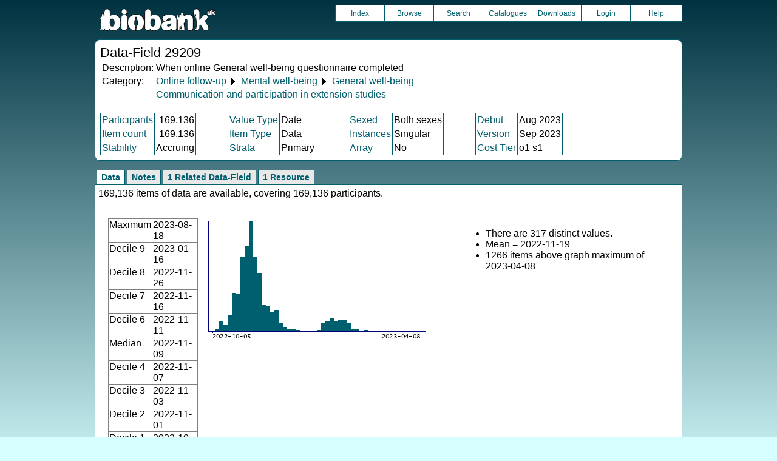

--- FILE ---
content_type: text/html
request_url: https://biobank.ctsu.ox.ac.uk/showcase/field.cgi?id=29209
body_size: 2259
content:
<!DOCTYPE HTML>
<html lang="en-GB">
<head>
<title> : Data-Field 29209</title>
<link rel="stylesheet" href="ukb/styles.css" type="text/css" media="screen">
<link rel="stylesheet" href="crystal.css" type="text/css" media="screen">
<link rel="icon" type="image/png" href="ukb/favicon.png">
<link rel="stylesheet" href="crystal_print.css" type="text/css" media="print">
<script type="text/javascript" src="tabber.js"></script>
<link rel="stylesheet" href="tree_style.css" type="text/css" media="screen">
<link rel="stylesheet" href="tree_style_print.css" type="text/css" media="print">
<!--[if IE 8]><link rel="stylesheet" href="tree_style_ie_8.css" type="text/css" media="screen"><![endif]-->
<!--[if lte IE 7]><link rel="stylesheet" href="tree_style_ie_7.css" type="text/css" media="screen"><![endif]-->
<script type="text/javascript">document.write('<style type="text/css">.tabber{display:none;}<\/style>');</script>
</head>
<body>
<div class="background">
<div class="topbreak"></div>
<div class="topnav">
<a href="https://www.ukbiobank.ac.uk"><img src="ukb/toplogo.png" class="logo" alt="Project Banner" /></a>
<ul class="topmenu">
<li class="topmenu"><a class="topmenu" href="index.cgi">Index</a></li>
<li class="topmenu"><a class="topmenu" href="browse.cgi?id=29209&cd=data_field">Browse</a></li>
<li class="topmenu"><a class="topmenu" href="search.cgi">Search</a></li>
<li class="topmenu"><a class="topmenu" href="catalogs.cgi">Catalogues</a></li>
<li class="topmenu"><a class="topmenu" href="download.cgi">Downloads</a></li>
<li class="topmenu"><a class="topmenu" href="https://ams.ukbiobank.ac.uk/ams/resApplications">Login</a></li>
<li class="topmenr"><a class="topmenu" href="help.cgi?cd=data_field">Help</a></li>
</ul>
</div>
<div class="topbreak"></div>
<div id="main" class="main"><span class="screentitle">Data-Field 29209</span><br>
<table summary="Identification">
<tr><td>Description:</td><td>When online General well-being questionnaire completed</td></tr>
<tr><td>Category:</td><td><a class="basic" href="label.cgi?id=100089">Online follow-up</a> &#9205; <a class="basic" href="label.cgi?id=1500">Mental well-being</a> &#9205; <a class="basic" href="label.cgi?id=1513">General well-being</a></td></tr><tr><td></td><td><a class="basic" href="label.cgi?id=100120">Communication and participation in extension studies</a></td></tr>
</table>
<br><table summary="Field properties" border class="wrapper" cellspacing="0"><tr><td class="txt_blu"><a class="basic" href="help.cgi?cd=participant">Participants</a></td><td class="int_blu">169,136</td><td rowspan="3" width="50" class="spacer">&nbsp;</td><td class="txt_blu"><a class="basic" href="help.cgi?cd=value_type">Value Type</a></td><td class="txt_blu">Date</td><td rowspan="3" width="50" class="spacer">&nbsp;</td><td class="txt_blu"><a class="basic" href="help.cgi?cd=sexed">Sexed</a></td><td class="txt_blu">Both sexes</td><td rowspan="3" width="50" class="spacer">&nbsp;</td><td class="txt_blu"><a class="basic" href="help.cgi?cd=debut">Debut</a></td><td class="txt_blu">Aug 2023</td></tr>
<tr><td class="txt_blu"><a class="basic" href="help.cgi?cd=item_count">Item count</a></td><td class="int_blu">169,136</td><td class="txt_blu"><a class="basic" href="help.cgi?cd=item_type">Item Type</a></td><td class="txt_blu">Data</td><td class="txt_blu"><a class="basic" href="help.cgi?cd=instances">Instances</a></td><td class="txt_blu">Singular</td><td class="txt_blu"><a class="basic" href="help.cgi?cd=version">Version</a></td><td class="txt_blu">Sep 2023</td></tr>
<tr><td class="txt_blu"><a class="basic" href="help.cgi?cd=stability">Stability</a></td><td class="txt_blu">Accruing</td><td class="txt_blu"><a class="basic" href="help.cgi?cd=strata">Strata</a></td><td class="txt_blu">Primary</td><td class="txt_blu"><a class="basic" href="help.cgi?cd=array">Array</a></td><td class="txt_blu">No</td><td class="txt_blu"><a class="basic" href="help.cgi?cd=tier">Cost Tier</a></td><td class="txt_blu">o1 s1</td>
</tr></table>
</div>
<div class="box" id="loading" style="display: none; "><span style="color: #006600; font-size: 150%;" >Please wait - script is processing information...</span></div>
<noscript><p style="color: red;">
WARNING: your browser does NOT have JavaScript enabled.
Not all features of this website will be available to you.
If possible, please enable JavaScript and refresh the page.
</noscript>
<div class="css3outer"><div class="css3warning"><p style="color: red;">WARNING: the interactive features of this website use CSS3, which your browser does not support. To use the full features of this website, please update your browser.</p></div></div>
<div class="tabber">
<div class="tabbertab"><h2>Data</h2>
169,136 items of data are available, covering 169,136 participants.
<p>

<table cellspacing="15" summary="layout-only"><tr><td>
<table border class="wrapper" cellspacing="0" summary="Statistics">
<tr><td>Maximum</td><td>2023-08-18</td></tr>
<tr><td>Decile 9</td><td>2023-01-16</td></tr>
<tr><td>Decile 8</td><td>2022-11-26</td></tr>
<tr><td>Decile 7</td><td>2022-11-16</td></tr>
<tr><td>Decile 6</td><td>2022-11-11</td></tr>
<tr><td>Median</td><td>2022-11-09</td></tr>
<tr><td>Decile 4</td><td>2022-11-07</td></tr>
<tr><td>Decile 3</td><td>2022-11-03</td></tr>
<tr><td>Decile 2</td><td>2022-11-01</td></tr>
<tr><td>Decile 1</td><td>2022-10-26</td></tr>
<tr><td>Minimum</td><td>2022-10-05</td></tr>
</table>
</td><td>
<img src="ukb/graphs/c29209.png" class="valsum" alt="Graph illustrating main data">
</td><td><ul>
<li>There are 317 distinct values.</li>
<li>Mean = 2022-11-19</li>
<li>1266 items above graph maximum of 2023-04-08</li>
</ul></td></tr></table>
</div>
<div class="tabbertab"><h2>Notes</h2>
When General well-being module of online mental well-being questionnaire completed
</div>
<div class="tabbertab"><h2>1 Related Data-Field</h2>
<table class="listing" summary="Related data-fields"><tr><th class="txt">Field ID</th><th class="txt">Description</th><th class="txt">Relationship</th></tr>
<tr class="row_odd"><td class="int"><a class="basic" href="field.cgi?id=20145">20145</a></td><td class="txt">Number of personal contacts with UK  ...</td><td class="txt">Current Field was used to produce the count in <a class="basic" href="field.cgi?id=20145">Field 20145</a></td></tr></table>
</div>
<div class="tabbertab"><h2>1 Resource</h2>
<table class="listing" summary="List of Resource">
<tr><th class="txt">Preview</th>
<th class="txt">Name</th>
<th class="int">Res ID</th></tr>
<tr class="row_odd" id="r2876"><td class="centred"><a class="basic" href="refer.cgi?id=2876"><img alt="Preview of Online mental wellbeing questionnaire screenshot of menu when general well-being module completed" src="ukb/images/mwb_pre_End_page_interim_page_preview.png" onerror="this.src='graphics/generic.png'"></a></td><td class="txt"><a class="subtle" href="refer.cgi?id=2876">Online mental wellbeing questionnaire screenshot of menu when general well-being module completed</a></td><td class="int"><a class="subtle" href="refer.cgi?id=2876">2876</a></td></tr></table>
</div>
</div>
<p id="lowcph" class="outerbottom"><span class="catchphrase">Enabling scientific discoveries that improve human health</span>
<!--
(c) Alan Young, NDPH, Oxford University
Nov 11 2025 15:10:20
0.02s
Wed Jan 21 16:13:27 2026

-->
</div>
</body>
</html>